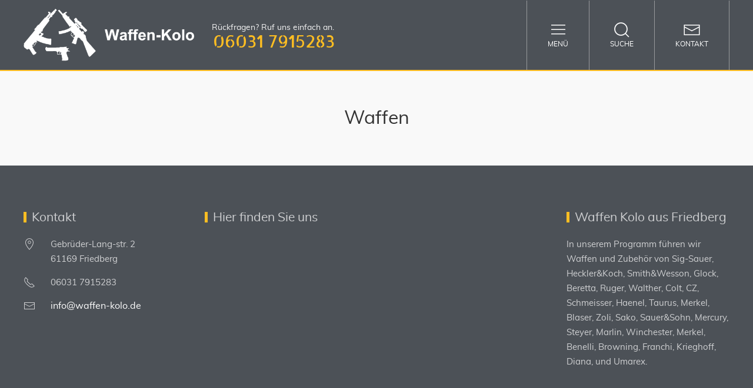

--- FILE ---
content_type: text/css
request_url: https://www.waffen-kolo.de/wp-content/themes/webtonia_theme/assets/css/style.css?ver=6.9
body_size: 4527
content:
@import url("uikit.min.css");
@font-face{font-family:'muli_extraboldregular';src:url('../../../webtonia_theme-child/assets/fonts/muli/muli-extrabold-webfont.woff2') format('woff2'), url('../../../webtonia_theme-child/assets/fonts/muli/muli-extrabold-webfont.woff') format('woff');
font-weight:normal;font-style:normal;}
@font-face{font-family:'muliregular';src:url('../../../webtonia_theme-child/assets/fonts/muli/muli-regular-webfont.woff2') format('woff2'), url('../../../webtonia_theme-child/assets/fonts/muli/muli-regular-webfont.woff') format('woff');
font-weight:normal;font-style:normal;}
@font-face{font-family:'allerta_stencilregular';src:url('../../../webtonia_theme-child/assets/fonts/allerta/allertastencil-regular-webfont.woff2') format('woff2'), url('../../../webtonia_theme-child/assets/fonts/allerta/allertastencil-regular-webfont.woff') format('woff');
font-weight:normal;font-style:normal;}
.post-edit-link{position:fixed;bottom:0;left:0;padding:30px;background-color:#ffbe22;color:#fff}
.uk-container{max-width:1400px}
.uk-navbar-item,.uk-navbar-nav > li > a,.uk-navbar-toggle{min-height:auto}
html{height:100%}
body{min-height:100vh;position:relative;height:100%;display:flex;flex-direction:column;color:#4c5157}
main{flex:1}
em{color:#ffbe22}
.uk-heading-bullet:before{border-left:5px solid #ffbe22}
.uk-section{padding-top:60px;padding-bottom:60px}
@media screen and (min-width:640px){.uk-section{padding-top:60px;padding-bottom:60px}
}
@media screen and (min-width:960px){.uk-section{padding-top:60px;padding-bottom:60px}
}
@media screen and (min-width:1200px){.uk-section{padding-top:60px;padding-bottom:60px}
}
@media screen and (min-width:1600px){.uk-section{padding-top:60px;padding-bottom:60px}
}
.uk-section.white{background-color:#fff}
.uk-section.white p,.uk-section.white li,.uk-section.white strong,.uk-section.white b{color:#363636}
.uk-section.light{background-color:#f9f9f9}
.uk-section.light p,.uk-section.light li,.uk-section.light strong,.uk-section.light b{color:#363636}
.uk-section.dark{background-color:#212121}
.uk-section.dark p,.uk-section.dark li,.uk-section.dark strong,.uk-section.dark b{color:#fff}
.uk-section.primary{background-color:#ffbe22;color:#fff}
.uk-section.primary p,.uk-section.primary li,.uk-section.primary strong,.uk-section.primary b{color:#fff}
.uk-section.secondary{background-color:#4c5157}
.uk-section.secondary p,.uk-section.secondary li,.uk-section.secondary strong,.uk-section.secondary b{color:#fff}
.uk-overlay.light{background-color:rgba(249, 249, 249, 0.75)}
.uk-overlay.dark{background-color:rgba(33, 33, 33, 0.75)}
.uk-overlay.primary{background-color:rgba(255, 190, 34, 0.75)}
.uk-overlay.secondary{background-color:rgba(76, 81, 87, 0.75)}
.text-light p,.text-light li{color:#fff}
.text-dark p,.text-dark li{color:#363636}
.bg-light{background-color:#f9f9f9}
.bg-light.bg-opacity{background-color:rgba(249, 249, 249, 0.75)}
.bg-dark{background-color:#212121}
.bg-dark.bg-opacity{background-color:rgba(33, 33, 33, 0.75)}
.bg-primary{background-color:#ffbe22}
.bg-primary.bg-opacity{background-color:rgba(255, 190, 34, 0.75)}
.bg-secondary{background-color:#4c5157}
.bg-secondary.bg-opacity{background-color:rgba(76, 81, 87, 0.75)}
.color-light{color:#fff}
.color-light p,.color-light li{color:#fff}
.color-dark{color:#363636}
.color-dark p,.color-dark li{color:#363636}
.color-primary{color:#ffbe22}
.color-primary p,.color-primary li{color:#ffbe22}
.color-secondary{color:#4c5157}
.color-secondary p,.color-secondary li{color:#4c5157}
.box_ratio{position:relative;overflow:hidden;width:100%}
.box_ratio:before{content:"";display:block;padding-top:100%}
.ratio2_1:before{padding-top:50%}
.ratio1_2:before{padding-top:200%}
.ratio4_3:before{padding-top:75%}
.ratio3_1:before{padding-top:33.333%}
.ratio16_9:before{padding-top:56.25%}
.uk-button-primary{background-color:#ffbe22}
.uk-button-primary:hover{background-color:#ffc63f}
.uk-button-primary:focus,.uk-button-primary:active{background-color:#ffbe22}
.uk-button-primary:focus:hover,.uk-button-primary:active:hover{background-color:#ffc63f}
.uk-button-secondary{background-color:#4c5157}
.uk-button-secondary:hover{background-color:#63686d}
.uk-button-secondary:focus,.uk-button-secondary:active{background-color:#4c5157}
.uk-button-secondary:focus:hover,.uk-button-secondary:active:hover{background-color:#63686d}
h1,h2,h3,h4,h5{line-height:1.3}
h1{font-size:22px}
@media screen and (min-width:768px){h1{font-size:36px}
}
h2{font-size:22px}
@media screen and (min-width:768px){h2{font-size:30px}
}
h3{font-size:18px}
@media screen and (min-width:768px){h3{font-size:24px}
}
html,.uk-h1,.uk-h2,.uk-h3,.uk-h4,.uk-h5,.uk-h6,.uk-heading-2xlarge,.uk-heading-large,.uk-heading-medium,.uk-heading-small,.uk-heading-xlarge,h1,h2,h3,h4,h5,h6{font-family:'muliregular'}
.Subheadline{margin-top:-20px;margin-bottom:40px}
::selection{background-color:#ffbe22;color:#fff}
textarea{resize:vertical}
.caldera_ajax_error_block{color:#b94a48}
.caldera-grid label [type="radio"],.caldera-grid label [type="checkbox"]{display:none}
.caldera-grid .radio span:hover,.caldera-grid .radio-inline span:hover,.caldera-grid .checkbox span:hover,.caldera-grid .checkbox-inline span:hover{cursor:pointer}
.caldera-grid .radio span:before,.caldera-grid .checkbox span:before,.caldera-grid .radio-inline span:before,.caldera-grid .checkbox-inline span:before{content:"";border:1px solid #4c5157;width:18px;height:18px;position:absolute;left:0;top:20px;background-color:#fff}
.checkbox label{position:relative}
.checkbox label span{padding-left:25px;display:block}
.checkbox label a{color:#ffbe22}
.caldera-grid .radio span:before{content:"";color:#4c5157;text-align:center;line-height:18px;font-size:18px;border-radius:50%}
.caldera-grid [type=radio]:checked + span:before{content:"\2717"}
.caldera-grid .radio span:hover:before,.caldera-grid .radio-inline span:hover:before{border:1px solid #ffbe22}
.caldera-grid .checkbox span:hover:before,.caldera-grid .checkbox-inline span:hover:before{content:"";filter:alpha(opacity=20);
border:1px solid #ffbe22}
.caldera-grid [type=checkbox]:checked + span:before{content:"\2713";text-align:center;color:#4c5157;font-size:18px;line-height:18px}
.caldera-grid [type=radio]:checked + span:before:hover,.caldera-grid [type=checkbox]:checked + span:before:hover{filter:alpha(opacity=100);
opacity:1}
input[type="email"],input[type="number"],input[type="search"],input[type="text"],input[type="tel"],input[type="url"],input[type="password"],textarea,select,.form-control,.caldera-grid input,.caldera-grid select,.caldera-grid textarea{line-height:1.5 !important;padding:7px;border:1px solid rgba(76, 81, 87, 0.2);
font-size:14px !important}
.caldera-grid .uk-button,.caldera-grid .btn,.btn,.uk-button{display:inline-flex;align-items:center;padding:5px 15px}
.caldera-grid .uk-button .uk-icon,.caldera-grid .btn .uk-icon,.btn .uk-icon,.uk-button .uk-icon{margin-left:10px}
.caldera-grid .uk-button.only-icon .uk-icon,.caldera-grid .btn.only-icon .uk-icon,.btn.only-icon .uk-icon,.uk-button.only-icon .uk-icon{margin-left:0px}
.wt_gallery .img_item{position:relative;overflow:hidden}
.uk-lightbox{background-color:rgba(0, 0, 0, 0.6)}
.uk-lightbox .uk-lightbox-items{max-width:80vw;max-height:80vh;height:100%;width:100%;position:absolute;top:50%;left:50%;transform:translate(-50%, -50%);
overflow:hidden}
.uk-lightbox .uk-lightbox-toolbar,.uk-lightbox .uk-lightbox-button{background-color:rgba(255, 255, 255, 0.7);
color:rgba(0, 0, 0, 0.7)}
.uk-lightbox .uk-lightbox-toolbar-icon{color:rgba(0, 0, 0, 0.7)}
.default_page_headline .imgbox,.default_page_headline .imgbox img{min-height:300px}
.kontakt_284 p{margin:0}
.kontakt_284 textarea{min-height:120px}
.slider_image_366{padding:0}
.slider_image_366 p{font-size:20px;color:#4c5157}
.slider_image_366 .uk-slidenav{background-color:rgba(0, 0, 0, 0.2);
color:#fff;padding:30px;font-size:40px;position:relative}
.slider_image_366 .btn{margin-top:30px}
.slider_image_366 .uk-slideshow-items li:before{content:'';background:linear-gradient(45deg, rgba(255, 255, 255, 0.8) 40%, transparent 60%, transparent 100%);
position:absolute;top:0;bottom:0;left:0;right:0;z-index:1}
.slider_image_366 .uk-slideshow-items li .container{z-index:3}
.teaser_blog_334 .textarea{background-color:#f9f9f9;padding:20px}
.teaser_blog_334 .uk-button,.teaser_blog_334 .uk-button-primary{display:block;text-align:center}
.teaser_parallax_147 .uk-button,.teaser_parallax_147 .uk-button-primary,.teaser_parallax_147 .uk-overlay-primary .uk-button-primary{color:#fff}
.text_bild_3{background-color:#eee}
.text_bild_3 h2:before{border-left:6px solid #ffbe22}
.PageHeader .uk-navbar-toggle{background-color:#ffbe22;border:0;padding:10px 19px}
.PageHeader .uk-navbar-toggle span{color:#fff}
.PageHeader .uk-offcanvas-bar{background-color:#e3e3e3}
.PageHeader .uk-offcanvas-bar ul li{color:#000}
.PageHeader .uk-offcanvas-bar a{color:#000}
.PageHeader .uk-offcanvas-bar a:hover{color:#ffbe22}
.PageHeader .uk-offcanvas-bar .uk-active a{color:#ffbe22}
.footer_settings{background-color:#333;padding:30px 0px}
.footer_settings h4,.footer_settings p,.footer_settings a,.footer_settings li{color:#fff}
.footer_settings h4{margin-bottom:20px}
.footer_settings p{font-size:14px;color:#fff}
.footer_settings span svg{color:#fff;margin-top:-7px}
.footer_settings .service_nav .uk-navbar-item,.footer_settings .service_nav .uk-navbar-nav > li > a,.footer_settings .service_nav .uk-navbar-toggle{display:block;justify-content:left;padding:0;text-transform:inherit}
.footer_settings .service_nav .uk-navbar-nav{display:block}
.footer_settings .service_nav .uk-navbar-nav a{width:100%;font-size:14px;position:relative;margin-bottom:5px}
.footer_settings .service_nav .uk-navbar-nav a:hover{text-decoration:none;color:#ffbe22}
.footer_settings .kontakt .padding_boxen{padding-top:15px}
.footer_settings .kontakt .padding_boxen p{margin:0}
.footer_settings .kontakt .padding_boxen img{max-width:30px;display:table;margin:0 auto}
.footer_settings .kontakt .padding_boxen:nth-child(2){padding-top:0 !important}
.footer_settings .footer_zeiten{color:#fff}
.footer_settings .footer_zeiten p{color:#fff}
.footer_settings .uk-padding-small{padding:15px 0}
.default_page_headline{background-color:#f9f9f9}
.default_page_headline h1,.default_page_headline .uk-h2{margin:0}
.slider_image_366 .SlideTitle{color:#ffbe22;line-height:1;text-transform:inherit}
@media screen and (min-width:768px){.slider_image_366 .SlideTitle{font-size:47px}
}
.slider_image_366 .SlideTitle span{transform:inherit;color:#fff;margin-bottom:10px;margin-top:15px;margin:0;display:block;font-size:18px}
@media screen and (min-width:768px){.slider_image_366 .SlideTitle span{font-size:30px}
}
.slider_image_366 p{color:#b1b1b1;font-size:inherit}
.slider_image_366 .uk-slideshow-items li:before{background:linear-gradient(to bottom, rgba(30, 30, 30, 0.65) 0%, rgba(30, 30, 30, 0.98) 85%)}
.slider_image_366 .uk-container{z-index:3;max-width:1400px;top:50%;left:50%;transform:translate(-50%, -50%);
max-width:1400px;box-sizing:border-box;width:100%}
@media screen and (min-width:768px){.slider_image_366 .uk-container{padding:0}
}
.slider_image_366 .uk-container p{line-height:17px}
@media screen and (min-width:768px){.slider_image_366 .uk-container p{line-height:25px}
}
.slider_image_366 .uk-button{margin-top:30px;color:#fff}
.teaser_blog_334 .textarea{background-color:transparent;text-align:center}
.teaser_blog_334 .uk-button{display:block;max-width:200px;margin:0 auto}
.teaser_blog_334 h3{font-family:'muliregular';color:#4c5157}
.teaser_blog_334 h3 span{color:#ffbe22}
.teaser_blog_334 a{display:table;margin:0 auto}
.teaser_blog_334 img{max-height:170px;width:auto;margin:0 auto}
.teaser_blog_334 .img_box{min-height:170px}
.teaser_parallax_147{padding:0;border-bottom:2px solid #ffbe22}
.teaser_parallax_147 .uk-overlay-primary{background:-webkit-linear-gradient(rgba(30, 30, 30, 0.65) 0%, rgba(30, 30, 30, 0.98) 85%);
background:-o-linear-gradient(rgba(30, 30, 30, 0.65) 0%, rgba(30, 30, 30, 0.98) 85%);
background:linear-gradient(rgba(30, 30, 30, 0.65) 0%, rgba(30, 30, 30, 0.98) 85%)}
.teaser_parallax_147 p{color:#fff}
.teaser_parallax_147 h2{color:#ffbe22;font-size:36px}
.teaser_parallax_147 .uk-button{margin-top:30px;color:#fff}
.PageHeader{background-color:#4c5157;padding:0;border-bottom:2px solid #ffbe22;position:relative;text-align:center}
.PageHeader .uk-navbar-item,.PageHeader .uk-navbar-nav > li > a,.PageHeader .uk-navbar-toggle{height:auto;font-size:inherit;color:#363636;background-color:transparent;display:block;font-family:'muliregular';cursor:pointer;padding:20px}
@media screen and (min-width:1200px){.PageHeader .uk-navbar-item,.PageHeader .uk-navbar-nav > li > a,.PageHeader .uk-navbar-toggle{padding:35px}
}
.PageHeader .uk-navbar-item .uk-icon,.PageHeader .uk-navbar-nav > li > a .uk-icon,.PageHeader .uk-navbar-toggle .uk-icon{width:25px;margin:0 auto}
@media screen and (min-width:768px){.PageHeader .uk-navbar-item .uk-icon,.PageHeader .uk-navbar-nav > li > a .uk-icon,.PageHeader .uk-navbar-toggle .uk-icon{width:30px}
}
.PageHeader .uk-navbar-item span,.PageHeader .uk-navbar-nav > li > a span,.PageHeader .uk-navbar-toggle span{display:block;text-transform:uppercase;font-size:12px}
.PageHeader .boxen,.PageHeader .logo_tel{margin:0 auto}
@media screen and (min-width:1200px){.PageHeader .boxen,.PageHeader .logo_tel{margin:0}
}
.PageHeader .head_box{border-left:1px solid rgba(225, 225, 225, 0.5)}
.PageHeader .head_box .kontakt{border-right:1px solid rgba(225, 225, 225, 0.5)}
.PageHeader .uk-navbar-nav > li.highlight > a{padding:5px 20px;background-color:#4c5157;color:#fff;margin-left:15px;background-color:#c8663f}
.PageHeader .uk-navbar-dropdown{padding:0px}
.PageHeader button span svg{margin:0}
.PageHeader .uk-navbar-nav > li > a{padding:15px;text-transform:inherit;color:#363636;font-family:'muliregular';padding-bottom:0}
.PageHeader .uk-navbar-nav > li > a:hover,.PageHeader .uk-navbar-nav > li > a:focus,.PageHeader .uk-navbar-nav > li > a:active{color:#ffbe22}
.PageHeader .uk-navbar-nav > li:last-child a{padding-right:0px}
.PageHeader .uk-navbar-nav > .current-menu-ancestor a,.PageHeader .uk-navbar-nav > .current_page_item a,.PageHeader .uk-navbar-nav > .current-page-ancestor a,.PageHeader .uk-navbar-nav > .current-menu-parent a{color:#ffbe22}
.PageHeader .uk-navbar-nav .uk-nav > li > a{padding:10px 15px;text-transform:inherit;color:#363636}
.PageHeader .uk-navbar-nav .uk-nav > .current_page_item a,.PageHeader .uk-navbar-nav .uk-nav > .current-menu-parent a{color:#ffbe22 !important}
.PageHeader .uk-subnav-divider .uk-icon{margin-right:5px}
.PageHeader .uk-subnav-divider .uk-icon:last-child{margin-right:0}
.PageHeader .uk-width-auto{width:100%}
.PageHeader .uk-width-auto .MainLogo{padding:0;max-width:260px;background-image:url(../../../webtonia_theme-child/assets/img/bg_logo.jpg);
padding:30px;background-position:bottom center;background-size:cover}
@media screen and (min-width:992px){.PageHeader .uk-width-auto .MainLogo{position:absolute;top:0;left:50%;transform:translateX(-50%)}
}
.PageHeader .uk-width-auto .MainLogo img{padding:20px;border:2px solid #ffbe22}
.PageHeader .anruf{float:left;padding:19px;min-width:210px;padding-left:0;display:none}
@media screen and (min-width:768px){.PageHeader .anruf{display:block}
}
.PageHeader .anruf p{font-family:'allerta_stencilregular';color:#ffbe22;font-size:29px}
.PageHeader .anruf p span{font-family:'muliregular';color:#f0f0f0;display:block;text-align:left;font-size:14px}
.PageHeader .logo{padding:15px 0}
@media screen and (min-width:580px){.PageHeader .logo{padding:15px 30px 15px 0}
}
.PageHeader .logo img{max-width:290px;width:100%}
#NavSearchform{position:absolute;top:100%;right:40px;z-index:1;background-color:#4c5157;padding:20px;border-right:2px solid #ffbe22;border-bottom:2px solid #ffbe22;border-left:2px solid #ffbe22}
#NavSearchform label{float:left;width:67%}
#NavSearchform label input{border:2px solid #ffc63f;border-right:0px}
#NavSearchform label .screen-reader-text{display:none}
#NavSearchform input[type="submit"]{color:#ffbe22;float:right;width:33%;height:40px}
#NavSearchform input[type="submit"]:hover,#NavSearchform input[type="submit"]:focus,#NavSearchform input[type="submit"]:active{background-color:#ffbe22;color:#4c5157}
.innerNavContainer{background-color:#4c5157;position:relative;z-index:2}
.footer_settings{background-color:#333;padding:30px 0px}
.footer_settings h3,.footer_settings p,.footer_settings a,.footer_settings li{color:#fff}
.footer_settings h3{margin-bottom:20px;font-family:'muliregular';font-size:21px;color:#cfd0d2}
.footer_settings iframe{width:100%}
.footer_settings p{font-size:14px;color:#fff}
.footer_settings span svg{color:#fff;margin-top:-7px}
.footer_settings .service_nav .uk-navbar-item,.footer_settings .service_nav .uk-navbar-nav > li > a,.footer_settings .service_nav .uk-navbar-toggle{display:block;justify-content:left;padding:0;text-transform:inherit}
.footer_settings .service_nav .uk-navbar-nav{display:block}
.footer_settings .service_nav .uk-navbar-nav a{width:100%;font-size:14px;position:relative;margin-bottom:5px}
.footer_settings .service_nav .uk-navbar-nav a:hover{text-decoration:none;color:#ffbe22}
.footer_settings .kontakt .padding_boxen{padding-top:15px}
.footer_settings .kontakt .padding_boxen p{margin:0}
.footer_settings .kontakt .padding_boxen img{max-width:30px;display:table;margin:0 auto}
.footer_settings .kontakt .padding_boxen:nth-child(2){padding-top:0 !important}
.footer_settings .page_author a{color:#ffbe22}
.footer_settings .footer_zeiten{color:#fff}
.footer_settings .footer_zeiten p{color:#fff}
.footer_settings .uk-padding-small{padding:15px 0}
@media screen and (min-width:960px){.footer_settings .social{float:right}
}
.footer_settings .social span{line-height:inherit;padding:12px 15px 11px 15px;border:2px solid #ffbe22}
.footer_settings .uk-navbar-nav{display:block}
@media screen and (min-width:904px){.footer_settings .uk-navbar-nav{display:flex}
}
.footer_settings .uk-navbar-nav > li > a{display:block;padding-left:0}
@media screen and (min-width:904px){.footer_settings .uk-navbar-nav > li > a{display:flex}
}
.alert-success,.caldera_ajax_error_block span{color:#b94a48;margin:15px 0}
h1,h2,h3,h4,h5,h6{color:#ffbe22;margin-top:0;margin-bottom:2rem;font-weight:300;font-family:'allerta_stencilregular'}
h1{font-size:22px}
@media screen and (min-width:960px){h1{font-size:36px}
}
h2{font-size:22px}
@media screen and (min-width:960px){h2{font-size:30px}
}
h3{font-size:18px}
@media screen and (min-width:960px){h3{font-size:24px}
}
address,dl,fieldset,figure,ol,p,pre,ul,* + address,* + dl,* + fieldset,* + figure,* + ol,* + p,* + pre,* + ul{margin:0px}
p{line-height:25px;color:#757575;margin:0 0 15px 0;font-weight:300;font-size:14px}
@media screen and (min-width:960px){p{font-size:16px}
}
p:last-child{margin:0px}
.uk-slidenav{margin:0;padding:15px;background-color:rgba(0, 0, 0, 0.7)}
.uk-slidenav svg{color:#fff}
.uk-position-small[class*="uk-position-center-left"],.uk-position-small[class*="uk-position-center-right"]{transform:translateY(-50%)}
.strong,strong,b{font-weight:inherit;font-family:'muli_extraboldregular'}
a{-webkit-transition:all 0.2s ease-in-out;-moz-transition:all 0.2s ease-in-out;-o-transition:all 0.2s ease-in-out;transition:all 0.2s ease-in-out}
a{color:#ffbe22;text-decoration:none;display:inline-block;font-size:14px}
@media screen and (min-width:960px){a{font-size:16px}
}
a:hover,a:focus,a:active{color:#4c5157;text-decoration:none !important}
.btn,button,.uk-button,.uk-button-primary,.uk-overlay-primary .uk-button-primary,input[type="submit"],input[type="reset"],input[type="button"]{-webkit-transition:all 0.2s ease-in-out;-moz-transition:all 0.2s ease-in-out;-o-transition:all 0.2s ease-in-out;transition:all 0.2s ease-in-out;border:2px solid #ffbe22;color:#4c5157;background-color:transparent;padding:10px 25px;font-weight:400;border-radius:0px;line-height:inherit;text-transform:inherit;font-size:14px}
@media screen and (min-width:960px){.btn,button,.uk-button,.uk-button-primary,.uk-overlay-primary .uk-button-primary,input[type="submit"],input[type="reset"],input[type="button"]{font-size:16px}
}
.btn:hover,button:hover,.uk-button:hover,.uk-button-primary:hover,.uk-overlay-primary .uk-button-primary:hover,input[type="submit"]:hover,input[type="reset"]:hover,input[type="button"]:hover,.btn:focus,button:focus,.uk-button:focus,.uk-button-primary:focus,.uk-overlay-primary .uk-button-primary:focus,input[type="submit"]:focus,input[type="reset"]:focus,input[type="button"]:focus,.btn:active,button:active,.uk-button:active,.uk-button-primary:active,.uk-overlay-primary .uk-button-primary:active,input[type="submit"]:active,input[type="reset"]:active,input[type="button"]:active{color:#ffbe22;background-color:transparent;border-color:#ffbe22;background-image:none}
.page-id-51 .uk-button{color:#ffbe22}
.page-id-51 .uk-button:hover{color:#4c5157}
a:focus{outline:none}
body,html{font-weight:300;font-family:'muliregular';color:#757575;font-size:14px}
@media screen and (min-width:960px){body,html{font-size:16px}
}
.uk-heading-bullet{color:#757575}
.uk-heading-bullet:before{border-left:5px solid #ffbe22;margin-top:-5px}
::selection{background-color:#ffbe22;color:#fff}
input[type="email"],input[type="number"],input[type="search"],input[type="text"],input[type="tel"],input[type="url"],input[type="password"],textarea,select,.form-control{-webkit-appearance:none;margin:0;-moz-appearance:textfield;max-width:100%;min-width:100%;width:100%;border:1px solid #ffc63f !important;height:40px;padding:6px 12px;font-size:14px;line-height:1.42857;color:#555;background-color:#fff;background-image:none;border-radius:0px;box-shadow:0px 1px 1px rgba(0, 0, 0, 0.075) inset;transition:border-color 0.15s ease-in-out 0s, box-shadow 0.15s ease-in-out 0s}
input[type="email"]:focus,input[type="number"]:focus,input[type="search"]:focus,input[type="text"]:focus,input[type="tel"]:focus,input[type="url"]:focus,input[type="password"]:focus,textarea:focus,select:focus,.form-control:focus{border-color:#ffbe22;outline:0px none;box-shadow:0px 1px 1px rgba(0, 0, 0, 0.075) inset, 0px 0px 8px rgba(102, 175, 233, 0.6)}
ul{margin:15px 0}
textarea{min-height:100px}
.btn-default,button,input[type="submit"],input[type="reset"],input[type="button"]{padding:7px 25px}
.caldera-grid .uk-button{padding:10px 15px;display:flex}
.caldera-grid .checkbox{text-align:left}
.footer_settings{margin:0;padding:60px 0 30px 0;background-color:#4c5157}
.footer_settings .uk-navbar-nav > li:first-child a{padding-left:0}
.footer_settings .uk-navbar-item,.footer_settings .uk-navbar-nav > li > a,.footer_settings .uk-navbar-toggle{color:#bababa;font-family:'muliregular'}
.footer_settings hr{border-top:1px solid rgba(255, 255, 255, 0.2);
margin:30px 0}
.footer_settings p{font-size:15px;color:#cfd0d2}
.footer_settings span svg{color:#cfd0d2}
.footer_settings .service_nav .uk-navbar-nav a{font-size:15px}
.footer_settings h4{text-transform:uppercase;color:#cfd0d2}
.page-id-4 .content_text_169 .uk-container{max-width:950px}
.page-id-4 .default_page_headline .uk-text-center{text-align:center !important}
.uk-modal-dialog .uk-modal-title span{color:#4c5157}
.ProductSlider .uk-slideshow-items{-webkit-box-shadow:0px 0px 10px 0px rgba(0, 0, 0, 0.2);
-moz-box-shadow:0px 0px 10px 0px rgba(0, 0, 0, 0.2);
box-shadow:0px 0px 10px 0px rgba(0, 0, 0, 0.2);
margin-bottom:30px}
.ProductContent{margin:30px 0}
.ProductContent strong:last-child{color:#b94a48;font-size:24px}
.search .uk-button{margin-top:30px}
.search .uk-button svg{margin:0}
.borlabs_meldung{max-height:300px;min-height:300px;overflow:hidden}
@media screen and (min-width:992px){.borlabs_meldung{max-height:360px;min-height:360px}
}
.borlabs_meldung iframe{width:100%}
.borlabs_meldung ._brlbs-content-blocker ._brlbs-embed{display:block !important}
.borlabs_meldung ._brlbs-content-blocker ._brlbs-embed img{width:100%;margin:0 !important;min-height:500px}
.borlabs_meldung ._brlbs-content-blocker{max-height:300px;min-height:300px;overflow:hidden;display:block;margin:0 !important}
@media screen and (min-width:992px){.borlabs_meldung ._brlbs-content-blocker{max-height:360px;min-height:360px}
}
.borlabs_meldung ._brlbs-content-blocker ._brlbs-embed,.borlabs_meldung ._brlbs-content-blocker ._brlbs-google-maps{max-height:300px;min-height:300px}
@media screen and (min-width:992px){.borlabs_meldung ._brlbs-content-blocker ._brlbs-embed,.borlabs_meldung ._brlbs-content-blocker ._brlbs-google-maps{max-height:360px;min-height:360px}
}
.borlabs_meldung ._brlbs-caption p{color:#fff}
.borlabs_meldung .borlabs-cookie-bct.bc-bct-iframe{max-height:300px !important;min-height:300px !important}
@media screen and (min-width:992px){.borlabs_meldung .borlabs-cookie-bct.bc-bct-iframe{max-height:360px !important;min-height:360px !important}
}
@media screen and (min-width:992px){.kontakt_284 .borlabs_meldung{max-height:360px;min-height:360px}
}
.kontakt_284 .borlabs_meldung .borlabs-cookie-bct.bc-bct-iframe{max-height:300px !important;min-height:300px !important}
@media screen and (min-width:992px){.kontakt_284 .borlabs_meldung .borlabs-cookie-bct.bc-bct-iframe{max-height:360px !important;min-height:360px !important}
}


--- FILE ---
content_type: text/javascript
request_url: https://www.waffen-kolo.de/wp-content/themes/webtonia_theme-child/assets/js/main.js
body_size: 272
content:
jQuery(document).ready(function($) {

  $('.menu-search').click(function(){
    $('.searchForm').toggleClass('TopPos').addClass('wasOpened');
  });

  $('.navbar-nav li a').click(function(){
    $('.searchForm').removeClass('TopPos');
  });

  $('.dropdown-toggle').click(function(){
    t = $(this).next('.dropdown-menu')
    if(!$(t).hasClass('wasOpened')) {
      $(t).addClass('wasOpened');
    }
  });

  if($('.ToggleInquiryModalBtn').length > 0){
    $( document ).delegate('.ToggleInquiryModalBtn', 'click', function(){
      var post_id = $(this).data('pid');

      $.ajax({
        type: 'POST',
        url: main_ajax.ajaxurl,
        dataType:'json',
        data:{
          action:'GetProductInformation',
          pid: post_id,
        },
        success:function(data){
          var modalelement = document.getElementById('InquiryModal');

          $('#InquiryModal').find('span.title').html(data['headline']);
          $('#InquiryModal').find('.ProductSlider').html(data['slider']);
          $('#InquiryModal').find('.ProductContent').html(data['text']);
          $('#InquiryModal').find('.wt_produktname').find('input').val(data['headline']);

          UIkit.modal(modalelement).show();
        }
      });
    });
  }


});